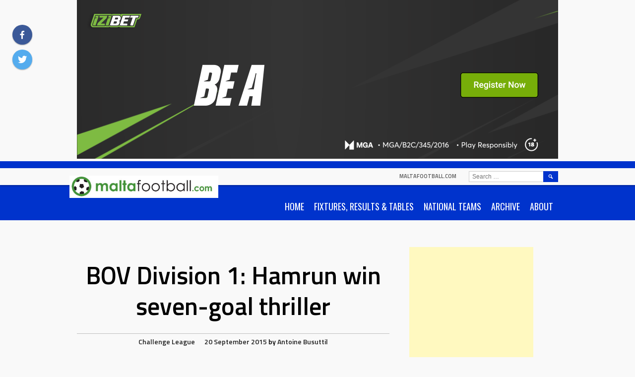

--- FILE ---
content_type: text/html; charset=utf-8
request_url: https://www.google.com/recaptcha/api2/aframe
body_size: 267
content:
<!DOCTYPE HTML><html><head><meta http-equiv="content-type" content="text/html; charset=UTF-8"></head><body><script nonce="m6zxX7_4ZshLjSr__dMfYQ">/** Anti-fraud and anti-abuse applications only. See google.com/recaptcha */ try{var clients={'sodar':'https://pagead2.googlesyndication.com/pagead/sodar?'};window.addEventListener("message",function(a){try{if(a.source===window.parent){var b=JSON.parse(a.data);var c=clients[b['id']];if(c){var d=document.createElement('img');d.src=c+b['params']+'&rc='+(localStorage.getItem("rc::a")?sessionStorage.getItem("rc::b"):"");window.document.body.appendChild(d);sessionStorage.setItem("rc::e",parseInt(sessionStorage.getItem("rc::e")||0)+1);localStorage.setItem("rc::h",'1768871801238');}}}catch(b){}});window.parent.postMessage("_grecaptcha_ready", "*");}catch(b){}</script></body></html>